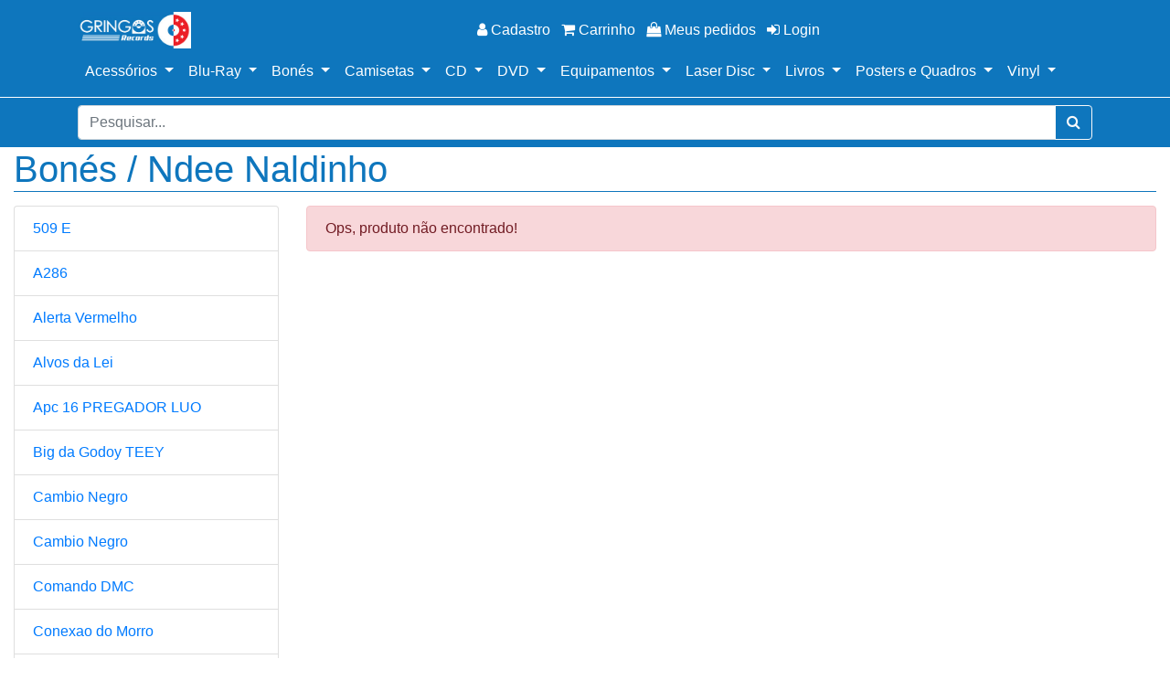

--- FILE ---
content_type: text/html; charset=UTF-8
request_url: https://gringoscds.com.br/bones/ndee-naldinho/
body_size: 6843
content:
<!DOCTYPE html>
<html lang="pt">
  <head>
    <meta charset="utf-8">
    <meta http-equiv="X-UA-Compatible" content="IE=edge" />
    <meta name="viewport" content="width=device-width, initial-scale=1, shrink-to-fit=no" />
    <meta name="language" content="portuguese, PT" />
  	<meta name="description" content="Ndee Naldinho em Bonés disponiveis na Gringos Records" />
    <title>Bonés - Ndee Naldinho | Gringos Records</title>
  	<link rel="canonical" href="https://gringoscds.com.br/bones/ndee-naldinho" />
  	<link rel="alternate" href="https://gringoscds.com.br/bones/ndee-naldinho" hreflang="pt-br" />
    <link rel="icon" type="image/png" href="https://gringoscds.com.br/gringos-records.png" />
    <link rel="icon" type="image/vnd.microsoft.icon" href="https://gringoscds.com.br/gringos-records.png" />
    <link rel="SHORTCUT ICON" href="https://gringoscds.com.br/gringos-records.png" />
    <link rel="apple-touch-icon" href="https://gringoscds.com.br/gringos-records.png" />
    <meta property="og:url"           content="https://gringoscds.com.br/bones/ndee-naldinho" />
    <meta property="og:type"          content="article" />
    <meta property="og:title"         content="Bonés - Ndee Naldinho | " />
    <meta property="og:description"   content="" />
    <meta property="og:image"         content="https://gringoscds.com.br/imagens/logo-gringos-2016.jpg" />
    <meta name="twitter:card" content="summary">
    <meta name="twitter:site" content="@gringosrecords">
    <meta name="twitter:title" content="Bonés - Ndee Naldinho | ">
    <meta name="twitter:description" content="Ndee Naldinho em Bonés disponiveis na Gringos Records">
    <meta name="twitter:image" content="https://gringoscds.com.br/imagens/logo-gringos-2016.jpg">
    <link rel="stylesheet" href="https://stackpath.bootstrapcdn.com/bootstrap/4.2.1/css/bootstrap.min.css" integrity="sha384-GJzZqFGwb1QTTN6wy59ffF1BuGJpLSa9DkKMp0DgiMDm4iYMj70gZWKYbI706tWS" crossorigin="anonymous">
    <link href="https://gringoscds.com.br/css/style.css" rel="stylesheet" type="text/css">
    <link rel="stylesheet" href="https://cdnjs.cloudflare.com/ajax/libs/font-awesome/4.7.0/css/font-awesome.min.css">
	  <link rel="stylesheet" href="https://fonts.googleapis.com/icon?family=Material+Icons">
    <script>(function(d, s, id) {
	  var js, fjs = d.getElementsByTagName(s)[0];
	  if (d.getElementById(id)) {return;}
	  js = d.createElement(s); js.id = id;
	  js.src = "//connect.facebook.net/pt_BR/all.js#xfbml=1";
	  fjs.parentNode.insertBefore(js, fjs);
	}(document, 'script', 'facebook-jssdk'));</script>
    <script src="//code.jivosite.com/widget.js" data-jv-id="kpekl6o4zG" async></script>
  </head>
  <body>
  	<div id="fb-root"></div>
<script>
  (function(i,s,o,g,r,a,m){i['GoogleAnalyticsObject']=r;i[r]=i[r]||function(){
  (i[r].q=i[r].q||[]).push(arguments)},i[r].l=1*new Date();a=s.createElement(o),
  m=s.getElementsByTagName(o)[0];a.async=1;a.src=g;m.parentNode.insertBefore(a,m)
  })(window,document,'script','https://www.google-analytics.com/analytics.js','ga');

  ga('create', 'UA-79723397-1', 'auto');
  ga('send', 'pageview');

</script>
<nav class="navbar navbar-expand-xl navbar-dark bg-primary">
  <div class="container">
    <div class="row">
      <div class="col-12 d-flex flex-row align-items-center">
        <a class="navbar-brand" href="https://gringoscds.com.br" title="Gringos Records"><img src="https://gringoscds.com.br/imagens/logo-gringos-2016.jpg" height="40" alt="Gringos Records"></a>
        <ul class="mx-auto" id="navmenu">
            <li class="mr-2"><a href="https://gringoscds.com.br/cadastro" title="Cadastro"><i class="fa fa-user"></i><span class="d-none d-md-inline-block ml-1">  Cadastro<span></a></li>
            <li class="mr-2"><a href="https://gringoscds.com.br/carrinho.html" title="Carrinho de compras"><i class="fa fa-shopping-cart"></i><span class="d-none d-md-inline-block ml-1">  Carrinho<span></a></li>
            <li class="mr-2"><a href="https://gringoscds.com.br/meus-pedidos" title="Meus pedidos"><i class="fa fa-shopping-bag"></i><span class="d-none d-md-inline-block ml-1">  Meus pedidos<span></a></li>
               
            <li><a href="https://gringoscds.com.br/login" title="Login"><i class="fa fa-sign-in"></i><span class="d-none d-md-inline-block ml-1"> Login</span></a></li>
                      </ul>
        <button class="navbar-toggler ml-3" type="button" data-toggle="collapse" data-target="#navbarsExample06" aria-controls="navbarsExample06" aria-expanded="false" aria-label="Toggle navigation">
          <span class="navbar-toggler-icon"></span>
        </button>
      </div>
      <div class="col-12">
        <div class="collapse navbar-collapse justify-content-md-center" id="navbarsExample06">
          <ul class="navbar-nav mr-auto">
          <li class="nav-item dropdown">
                    <a class="nav-link dropdown-toggle" href="#" id="dropdown_1" data-toggle="dropdown" aria-haspopup="true" aria-expanded="false">Acessórios </a><div class="dropdown-menu" aria-labelledby="dropdown_1"><a class="dropdown-item" href="https://gringoscds.com.br/acessorios/bag-para-cd/" title="Bag para CD"> Bag para CD</a><a class="dropdown-item" href="https://gringoscds.com.br/acessorios/bag-para-dj/" title="Bag para DJ"> Bag para DJ</a><a class="dropdown-item" href="https://gringoscds.com.br/acessorios/bag-udg/" title="Bag UDG"> Bag UDG</a><a class="dropdown-item" href="https://gringoscds.com.br/acessorios/bonecos/" title="Bonecos"> Bonecos</a><a class="dropdown-item" href="https://gringoscds.com.br/acessorios/cases-p-vinyl-e-toca-discos/" title="Cases p Vinyl e Toca discos"> Cases p Vinyl e Toca discos</a><a class="dropdown-item" href="https://gringoscds.com.br/acessorios/cordoes-djs-keyring/" title="Cordões djs / KEYRING"> Cordões djs / KEYRING</a><a class="dropdown-item" href="https://gringoscds.com.br/acessorios/feltros-slipmats/" title="Feltros / SLIPMATS"> Feltros / SLIPMATS</a><a class="dropdown-item" href="https://gringoscds.com.br/acessorios/mac-iphone-ipad/" title="Mac / Iphone / Ipad"> Mac / Iphone / Ipad</a><a class="dropdown-item" href="https://gringoscds.com.br/acessorios/pecas-para-technics/" title="Peças para Technics"> Peças para Technics</a><a class="dropdown-item" href="https://gringoscds.com.br/acessorios/revista-dj-sound/" title="Revista DJ Sound"> Revista DJ Sound</a><a class="dropdown-item" href="https://gringoscds.com.br/acessorios/revista-rap-nacional/" title="Revista Rap Nacional"> Revista Rap Nacional</a></div></li><li class="nav-item dropdown">
                    <a class="nav-link dropdown-toggle" href="#" id="dropdown_2" data-toggle="dropdown" aria-haspopup="true" aria-expanded="false">Blu-Ray </a><div class="dropdown-menu" aria-labelledby="dropdown_2"><a class="dropdown-item" href="https://gringoscds.com.br/blu-ray/eletronico-e-dance/" title="Eletronico & Dance"> Eletronico & Dance</a><a class="dropdown-item" href="https://gringoscds.com.br/blu-ray/filmes/" title="Filmes"> Filmes</a><a class="dropdown-item" href="https://gringoscds.com.br/blu-ray/mpb/" title="MPB"> MPB</a><a class="dropdown-item" href="https://gringoscds.com.br/blu-ray/pop-internacional/" title="Pop Internacional"> Pop Internacional</a><a class="dropdown-item" href="https://gringoscds.com.br/blu-ray/rap-internacional/" title="Rap Internacional"> Rap Internacional</a><a class="dropdown-item" href="https://gringoscds.com.br/blu-ray/rock-internacional/" title="Rock Internacional"> Rock Internacional</a><a class="dropdown-item" href="https://gringoscds.com.br/blu-ray/rock-nacional/" title="Rock Nacional"> Rock Nacional</a><a class="dropdown-item" href="https://gringoscds.com.br/blu-ray/sambas-e-pagodes/" title="Sambas e Pagodes"> Sambas e Pagodes</a><a class="dropdown-item" href="https://gringoscds.com.br/blu-ray/soul-e-r-e-b/" title="Soul & R & B"> Soul & R & B</a></div></li><li class="nav-item dropdown">
                    <a class="nav-link dropdown-toggle" href="#" id="dropdown_3" data-toggle="dropdown" aria-haspopup="true" aria-expanded="false">Bonés </a><div class="dropdown-menu" aria-labelledby="dropdown_3"><a class="dropdown-item" href="https://gringoscds.com.br/bones/509-e/" title="509 E"> 509 E</a><a class="dropdown-item" href="https://gringoscds.com.br/bones/a286/" title="A286"> A286</a><a class="dropdown-item" href="https://gringoscds.com.br/bones/alerta-vermelho/" title="Alerta Vermelho"> Alerta Vermelho</a><a class="dropdown-item" href="https://gringoscds.com.br/bones/alvos-da-lei/" title="Alvos da Lei"> Alvos da Lei</a><a class="dropdown-item" href="https://gringoscds.com.br/bones/apc-16-pregador-luo/" title="Apc 16 PREGADOR LUO"> Apc 16 PREGADOR LUO</a><a class="dropdown-item" href="https://gringoscds.com.br/bones/big-da-godoy-teey/" title="Big da Godoy TEEY"> Big da Godoy TEEY</a><a class="dropdown-item" href="https://gringoscds.com.br/bones/cambio-negro/" title="Cambio Negro"> Cambio Negro</a><a class="dropdown-item" href="https://gringoscds.com.br/bones/cambio-negro/" title="Cambio Negro"> Cambio Negro</a><a class="dropdown-item" href="https://gringoscds.com.br/bones/comando-dmc/" title="Comando DMC"> Comando DMC</a><a class="dropdown-item" href="https://gringoscds.com.br/bones/conexao-do-morro/" title="Conexao do Morro"> Conexao do Morro</a><a class="dropdown-item" href="https://gringoscds.com.br/bones/consciencia-humana-e-preto-aplick-ch/" title="Consciencia Humana & Preto Aplick CH"> Consciencia Humana & Preto Aplick CH</a><a class="dropdown-item" href="https://gringoscds.com.br/bones/cronica-mendes/" title="Cronica Mendes"> Cronica Mendes</a><a class="dropdown-item" href="https://gringoscds.com.br/bones/cultura-lowrider/" title="Cultura Lowrider"> Cultura Lowrider</a><a class="dropdown-item" href="https://gringoscds.com.br/bones/dexter/" title="Dexter"> Dexter</a><a class="dropdown-item" href="https://gringoscds.com.br/bones/dj-cia-rzo/" title="DJ CIA (rzo)"> DJ CIA (rzo)</a><a class="dropdown-item" href="https://gringoscds.com.br/bones/dj-erick-jay/" title="DJ Erick Jay"> DJ Erick Jay</a><a class="dropdown-item" href="https://gringoscds.com.br/bones/drr-posse/" title="Drr Posse"> Drr Posse</a><a class="dropdown-item" href="https://gringoscds.com.br/bones/eduardo/" title="Eduardo"> Eduardo</a><a class="dropdown-item" href="https://gringoscds.com.br/bones/emicida/" title="Emicida"> Emicida</a><a class="dropdown-item" href="https://gringoscds.com.br/bones/espaco-rap/" title="Espaço Rap"> Espaço Rap</a><a class="dropdown-item" href="https://gringoscds.com.br/bones/faccao-central/" title="Faccao Central"> Faccao Central</a><a class="dropdown-item" href="https://gringoscds.com.br/bones/face-da-morte/" title="Face da Morte"> Face da Morte</a><a class="dropdown-item" href="https://gringoscds.com.br/bones/fex-bandollero---religare/" title="FEX BANDOLLERO - RELIGARE"> FEX BANDOLLERO - RELIGARE</a><a class="dropdown-item" href="https://gringoscds.com.br/bones/filosofia-de-rua/" title="Filosofia de Rua"> Filosofia de Rua</a><a class="dropdown-item" href="https://gringoscds.com.br/bones/gog/" title="Gog"> Gog</a><a class="dropdown-item" href="https://gringoscds.com.br/bones/gringos-podcast/" title="GRINGOS PODCAST"> GRINGOS PODCAST</a><a class="dropdown-item" href="https://gringoscds.com.br/bones/gringos-records/" title="Gringos Records"> Gringos Records</a><a class="dropdown-item" href="https://gringoscds.com.br/bones/haikaiss/" title="Haikaiss"> Haikaiss</a><a class="dropdown-item" href="https://gringoscds.com.br/bones/inquerito/" title="Inquérito"> Inquérito</a><a class="dropdown-item" href="https://gringoscds.com.br/bones/matilha-cultural/" title="Matilha Cultural"> Matilha Cultural</a><a class="dropdown-item" href="https://gringoscds.com.br/bones/mauricio-dts/" title="Mauricio DTS"> Mauricio DTS</a><a class="dropdown-item" href="https://gringoscds.com.br/bones/mesclado/" title="Mesclado"> Mesclado</a><a class="dropdown-item" href="https://gringoscds.com.br/bones/ndee-naldinho/" title="Ndee Naldinho"> Ndee Naldinho</a><a class="dropdown-item" href="https://gringoscds.com.br/bones/ordem-propria/" title="Ordem Propria"> Ordem Propria</a><a class="dropdown-item" href="https://gringoscds.com.br/bones/organizacao-xiita/" title="Organizacao Xiita"> Organizacao Xiita</a><a class="dropdown-item" href="https://gringoscds.com.br/bones/original-gangsta-rap-internacional/" title="Original Gangsta RAP Internacional"> Original Gangsta RAP Internacional</a><a class="dropdown-item" href="https://gringoscds.com.br/bones/racionais-mcs-e-kljay/" title="Racionais Mcs e Kljay"> Racionais Mcs e Kljay</a><a class="dropdown-item" href="https://gringoscds.com.br/bones/rap-nacional/" title="Rap Nacional"> Rap Nacional</a><a class="dropdown-item" href="https://gringoscds.com.br/bones/rashid/" title="Rashid"> Rashid</a><a class="dropdown-item" href="https://gringoscds.com.br/bones/realidade-cruel/" title="Realidade Cruel"> Realidade Cruel</a><a class="dropdown-item" href="https://gringoscds.com.br/bones/sagacidade/" title="Sagacidade"> Sagacidade</a><a class="dropdown-item" href="https://gringoscds.com.br/bones/sala-secreta/" title="Sala Secreta"> Sala Secreta</a><a class="dropdown-item" href="https://gringoscds.com.br/bones/soco-na-gangrena-djs-/" title="Soco na Gangrena DJS"> Soco na Gangrena DJS</a><a class="dropdown-item" href="https://gringoscds.com.br/bones/starter/" title="Starter"> Starter</a><a class="dropdown-item" href="https://gringoscds.com.br/bones/tate-rap-pesado/" title="Tate Rap Pesado"> Tate Rap Pesado</a><a class="dropdown-item" href="https://gringoscds.com.br/bones/tribunal-mcs/" title="Tribunal Mcs"> Tribunal Mcs</a><a class="dropdown-item" href="https://gringoscds.com.br/bones/verbo-pesado/" title="Verbo Pesado"> Verbo Pesado</a><a class="dropdown-item" href="https://gringoscds.com.br/bones/viela-17/" title="Viela 17"> Viela 17</a><a class="dropdown-item" href="https://gringoscds.com.br/bones/vitorino/" title="Vitorino"> Vitorino</a><a class="dropdown-item" href="https://gringoscds.com.br/bones/zona-de-risco/" title="Zona de Risco"> Zona de Risco</a></div></li><li class="nav-item dropdown">
                    <a class="nav-link dropdown-toggle" href="#" id="dropdown_4" data-toggle="dropdown" aria-haspopup="true" aria-expanded="false">Camisetas </a><div class="dropdown-menu" aria-labelledby="dropdown_4"><a class="dropdown-item" href="https://gringoscds.com.br/camisetas/509-e/" title="509 E"> 509 E</a><a class="dropdown-item" href="https://gringoscds.com.br/camisetas/a286/" title="A286"> A286</a><a class="dropdown-item" href="https://gringoscds.com.br/camisetas/ao-cubo/" title="Ao Cubo"> Ao Cubo</a><a class="dropdown-item" href="https://gringoscds.com.br/camisetas/apc-16-pregador-luo/" title="Apc 16 PREGADOR LUO"> Apc 16 PREGADOR LUO</a><a class="dropdown-item" href="https://gringoscds.com.br/camisetas/artistas-internacionais/" title="Artistas Internacionais"> Artistas Internacionais</a><a class="dropdown-item" href="https://gringoscds.com.br/camisetas/cambio-negro/" title="Cambio Negro"> Cambio Negro</a><a class="dropdown-item" href="https://gringoscds.com.br/camisetas/consciencia-humana/" title="Consciencia Humana"> Consciencia Humana</a><a class="dropdown-item" href="https://gringoscds.com.br/camisetas/cult-djs-bandas/" title="Cult DJs Bandas"> Cult DJs Bandas</a><a class="dropdown-item" href="https://gringoscds.com.br/camisetas/dbs-gordao-chefe/" title="Dbs Gordao Chefe"> Dbs Gordao Chefe</a><a class="dropdown-item" href="https://gringoscds.com.br/camisetas/dexter/" title="DEXTER"> DEXTER</a><a class="dropdown-item" href="https://gringoscds.com.br/camisetas/dj/" title="DJ"> DJ</a><a class="dropdown-item" href="https://gringoscds.com.br/camisetas/dow-raiz/" title="DOW RAIZ"> DOW RAIZ</a><a class="dropdown-item" href="https://gringoscds.com.br/camisetas/drr/" title="DRR"> DRR</a><a class="dropdown-item" href="https://gringoscds.com.br/camisetas/eduardo/" title="EDUARDO"> EDUARDO</a><a class="dropdown-item" href="https://gringoscds.com.br/camisetas/eletronico/" title="Eletrônico"> Eletrônico</a><a class="dropdown-item" href="https://gringoscds.com.br/camisetas/emicida/" title="Emicida"> Emicida</a><a class="dropdown-item" href="https://gringoscds.com.br/camisetas/faccao-central/" title="Faccao Central"> Faccao Central</a><a class="dropdown-item" href="https://gringoscds.com.br/camisetas/gog-/" title="GOG"> GOG</a><a class="dropdown-item" href="https://gringoscds.com.br/camisetas/inquerito/" title="Inquerito"> Inquerito</a><a class="dropdown-item" href="https://gringoscds.com.br/camisetas/kljay-4p-xis/" title="KLJAY 4P XIS"> KLJAY 4P XIS</a><a class="dropdown-item" href="https://gringoscds.com.br/camisetas/matilha-cultural/" title="Matilha Cultural"> Matilha Cultural</a><a class="dropdown-item" href="https://gringoscds.com.br/camisetas/mauricio-dts-/" title="Mauricio DTS"> Mauricio DTS</a><a class="dropdown-item" href="https://gringoscds.com.br/camisetas/ordem-propia/" title="Ordem Propia"> Ordem Propia</a><a class="dropdown-item" href="https://gringoscds.com.br/camisetas/racionais-mcs/" title="RACIONAIS MCS"> RACIONAIS MCS</a><a class="dropdown-item" href="https://gringoscds.com.br/camisetas/rap-e-hip-hop/" title="Rap & Hip Hop"> Rap & Hip Hop</a><a class="dropdown-item" href="https://gringoscds.com.br/camisetas/rashid/" title="RASHID"> RASHID</a><a class="dropdown-item" href="https://gringoscds.com.br/camisetas/realidade-cruel/" title="Realidade Cruel"> Realidade Cruel</a><a class="dropdown-item" href="https://gringoscds.com.br/camisetas/rzo/" title="Rzo"> Rzo</a><a class="dropdown-item" href="https://gringoscds.com.br/camisetas/sedgwick-e-cedar/" title="Sedgwick & Cedar"> Sedgwick & Cedar</a><a class="dropdown-item" href="https://gringoscds.com.br/camisetas/solowbass/" title="SolowBass"> SolowBass</a><a class="dropdown-item" href="https://gringoscds.com.br/camisetas/starter/" title="STARTER"> STARTER</a><a class="dropdown-item" href="https://gringoscds.com.br/camisetas/tate---advertencia-rap-pesado/" title="Tate - ADVERTENCIA RAP PESADO"> Tate - ADVERTENCIA RAP PESADO</a><a class="dropdown-item" href="https://gringoscds.com.br/camisetas/thaide/" title="Thaide"> Thaide</a><a class="dropdown-item" href="https://gringoscds.com.br/camisetas/verbo-pesado/" title="Verbo Pesado"> Verbo Pesado</a><a class="dropdown-item" href="https://gringoscds.com.br/camisetas/viela-17/" title="VIELA 17"> VIELA 17</a></div></li><li class="nav-item dropdown">
                    <a class="nav-link dropdown-toggle" href="#" id="dropdown_5" data-toggle="dropdown" aria-haspopup="true" aria-expanded="false">CD </a><div class="dropdown-menu" aria-labelledby="dropdown_5"><a class="dropdown-item" href="https://gringoscds.com.br/cd/axe-e-funk/" title="Axé & Funk"> Axé & Funk</a><a class="dropdown-item" href="https://gringoscds.com.br/cd/cd-single-e-maxi-single/" title="CD Single & Maxi Single"> CD Single & Maxi Single</a><a class="dropdown-item" href="https://gringoscds.com.br/cd/coletanea-rap-e-melodia-internacional/" title="Coletânea Rap & Melodia Internacional"> Coletânea Rap & Melodia Internacional</a><a class="dropdown-item" href="https://gringoscds.com.br/cd/drum-e-bass/" title="Drum & Bass"> Drum & Bass</a><a class="dropdown-item" href="https://gringoscds.com.br/cd/eletronico-dance/" title="Eletrônico / Dance"> Eletrônico / Dance</a><a class="dropdown-item" href="https://gringoscds.com.br/cd/flash-house-dance-music/" title="Flash House / Dance Music"> Flash House / Dance Music</a><a class="dropdown-item" href="https://gringoscds.com.br/cd/infantil/" title="Infantil"> Infantil</a><a class="dropdown-item" href="https://gringoscds.com.br/cd/mpb/" title="MPB"> MPB</a><a class="dropdown-item" href="https://gringoscds.com.br/cd/novelas/" title="Novelas"> Novelas</a><a class="dropdown-item" href="https://gringoscds.com.br/cd/pop-internacional/" title="Pop Internacional"> Pop Internacional</a><a class="dropdown-item" href="https://gringoscds.com.br/cd/rap-internacional/" title="Rap Internacional"> Rap Internacional</a><a class="dropdown-item" href="https://gringoscds.com.br/cd/rap-nacional/" title="Rap Nacional"> Rap Nacional</a><a class="dropdown-item" href="https://gringoscds.com.br/cd/reggae/" title="Reggae"> Reggae</a><a class="dropdown-item" href="https://gringoscds.com.br/cd/rhythm-e-blues/" title="Rhythm & Blues"> Rhythm & Blues</a><a class="dropdown-item" href="https://gringoscds.com.br/cd/rock-internacional/" title="Rock Internacional"> Rock Internacional</a><a class="dropdown-item" href="https://gringoscds.com.br/cd/rock-nacional/" title="Rock Nacional"> Rock Nacional</a><a class="dropdown-item" href="https://gringoscds.com.br/cd/samba-pagode/" title="Samba / Pagode"> Samba / Pagode</a><a class="dropdown-item" href="https://gringoscds.com.br/cd/samba-rock/" title="Samba Rock"> Samba Rock</a><a class="dropdown-item" href="https://gringoscds.com.br/cd/soul-funk-flash-back/" title="Soul / Funk / Flash Back"> Soul / Funk / Flash Back</a><a class="dropdown-item" href="https://gringoscds.com.br/cd/trilhas-sonoras/" title="Trilhas Sonoras"> Trilhas Sonoras</a></div></li><li class="nav-item dropdown">
                    <a class="nav-link dropdown-toggle" href="#" id="dropdown_6" data-toggle="dropdown" aria-haspopup="true" aria-expanded="false">DVD </a><div class="dropdown-menu" aria-labelledby="dropdown_6"><a class="dropdown-item" href="https://gringoscds.com.br/dvd/campeonato-de-djs/" title="Campeonato de Djs"> Campeonato de Djs</a><a class="dropdown-item" href="https://gringoscds.com.br/dvd/eletronico-dance-music/" title="Eletrônico / Dance Music"> Eletrônico / Dance Music</a><a class="dropdown-item" href="https://gringoscds.com.br/dvd/filmes/" title="Filmes"> Filmes</a><a class="dropdown-item" href="https://gringoscds.com.br/dvd/flash-house-dance-music/" title="Flash House / Dance Music"> Flash House / Dance Music</a><a class="dropdown-item" href="https://gringoscds.com.br/dvd/mpb/" title="MPB"> MPB</a><a class="dropdown-item" href="https://gringoscds.com.br/dvd/pop-internacional/" title="Pop Internacional"> Pop Internacional</a><a class="dropdown-item" href="https://gringoscds.com.br/dvd/rap-internacional/" title="Rap Internacional"> Rap Internacional</a><a class="dropdown-item" href="https://gringoscds.com.br/dvd/rap-nacional/" title="Rap Nacional"> Rap Nacional</a><a class="dropdown-item" href="https://gringoscds.com.br/dvd/reggae/" title="Reggae"> Reggae</a><a class="dropdown-item" href="https://gringoscds.com.br/dvd/rhythm-e-blues/" title="Rhythm & Blues"> Rhythm & Blues</a><a class="dropdown-item" href="https://gringoscds.com.br/dvd/rock-internacional/" title="Rock Internacional"> Rock Internacional</a><a class="dropdown-item" href="https://gringoscds.com.br/dvd/rock-nacional/" title="Rock Nacional"> Rock Nacional</a><a class="dropdown-item" href="https://gringoscds.com.br/dvd/samba-pagode/" title="Samba / Pagode"> Samba / Pagode</a><a class="dropdown-item" href="https://gringoscds.com.br/dvd/samba-rock/" title="Samba Rock"> Samba Rock</a><a class="dropdown-item" href="https://gringoscds.com.br/dvd/soul-funk-flash-back/" title="Soul / Funk / Flash Back"> Soul / Funk / Flash Back</a></div></li><li class="nav-item dropdown">
                    <a class="nav-link dropdown-toggle" href="#" id="dropdown_7" data-toggle="dropdown" aria-haspopup="true" aria-expanded="false">Equipamentos </a><div class="dropdown-menu" aria-labelledby="dropdown_7"><a class="dropdown-item" href="https://gringoscds.com.br/equipamentos/agulhas/" title="Agulhas"> Agulhas</a><a class="dropdown-item" href="https://gringoscds.com.br/equipamentos/cdj/" title="CDJ"> CDJ</a><a class="dropdown-item" href="https://gringoscds.com.br/equipamentos/controladora/" title="Controladora"> Controladora</a><a class="dropdown-item" href="https://gringoscds.com.br/equipamentos/fone-de-ouvido/" title="Fone de ouvido"> Fone de ouvido</a><a class="dropdown-item" href="https://gringoscds.com.br/equipamentos/mixer/" title="Mixer"> Mixer</a><a class="dropdown-item" href="https://gringoscds.com.br/equipamentos/serato-scratch-live/" title="Serato Scratch Live"> Serato Scratch Live</a><a class="dropdown-item" href="https://gringoscds.com.br/equipamentos/toca-disco/" title="Toca Disco"> Toca Disco</a><a class="dropdown-item" href="https://gringoscds.com.br/equipamentos/traktor/" title="TRAKTOR"> TRAKTOR</a></div></li><li class="nav-item dropdown">
                    <a class="nav-link dropdown-toggle" href="#" id="dropdown_8" data-toggle="dropdown" aria-haspopup="true" aria-expanded="false">Laser Disc </a><div class="dropdown-menu" aria-labelledby="dropdown_8"><a class="dropdown-item" href="https://gringoscds.com.br/laser-disc/pop-e-movie/" title="POP E MOVIE"> POP E MOVIE</a></div></li><li class="nav-item dropdown">
                    <a class="nav-link dropdown-toggle" href="#" id="dropdown_9" data-toggle="dropdown" aria-haspopup="true" aria-expanded="false">Livros </a><div class="dropdown-menu" aria-labelledby="dropdown_9"><a class="dropdown-item" href="https://gringoscds.com.br/livros/musica-eletronica/" title="Musica Eletronica"> Musica Eletronica</a><a class="dropdown-item" href="https://gringoscds.com.br/livros/rap-nacional/" title="Rap Nacional"> Rap Nacional</a></div></li><li class="nav-item dropdown">
                    <a class="nav-link dropdown-toggle" href="#" id="dropdown_10" data-toggle="dropdown" aria-haspopup="true" aria-expanded="false">Posters e Quadros  </a><div class="dropdown-menu" aria-labelledby="dropdown_10"><a class="dropdown-item" href="https://gringoscds.com.br/posters-e-quadros/pop-internacional/" title="Pop Internacional "> Pop Internacional </a><a class="dropdown-item" href="https://gringoscds.com.br/posters-e-quadros/rap-e-hip-hop/" title="Rap & Hip Hop"> Rap & Hip Hop</a><a class="dropdown-item" href="https://gringoscds.com.br/posters-e-quadros/rhythm-e-blues/" title="Rhythm & Blues"> Rhythm & Blues</a></div></li><li class="nav-item dropdown">
                    <a class="nav-link dropdown-toggle" href="#" id="dropdown_11" data-toggle="dropdown" aria-haspopup="true" aria-expanded="false">Vinyl </a><div class="dropdown-menu" aria-labelledby="dropdown_11"><a class="dropdown-item" href="https://gringoscds.com.br/vinyl/-soul-e-r-e-b/" title=" Soul & R & B">  Soul & R & B</a><a class="dropdown-item" href="https://gringoscds.com.br/vinyl/afro-beat/" title="Afro Beat"> Afro Beat</a><a class="dropdown-item" href="https://gringoscds.com.br/vinyl/batidas-e-efeitos/" title="Batidas e Efeitos"> Batidas e Efeitos</a><a class="dropdown-item" href="https://gringoscds.com.br/vinyl/drum-e-bass/" title="Drum & Bass"> Drum & Bass</a><a class="dropdown-item" href="https://gringoscds.com.br/vinyl/eletronico-e-dance/" title="Eletronico & Dance"> Eletronico & Dance</a><a class="dropdown-item" href="https://gringoscds.com.br/vinyl/flash-house/" title="Flash House"> Flash House</a><a class="dropdown-item" href="https://gringoscds.com.br/vinyl/flash-rap-old-school/" title="Flash Rap / Old School"> Flash Rap / Old School</a><a class="dropdown-item" href="https://gringoscds.com.br/vinyl/jazz/" title="Jazz"> Jazz</a><a class="dropdown-item" href="https://gringoscds.com.br/vinyl/mpb-e-bossa/" title="Mpb e Bossa"> Mpb e Bossa</a><a class="dropdown-item" href="https://gringoscds.com.br/vinyl/pop-internacional/" title="Pop Internacional"> Pop Internacional</a><a class="dropdown-item" href="https://gringoscds.com.br/vinyl/rap-internacional/" title="Rap Internacional"> Rap Internacional</a><a class="dropdown-item" href="https://gringoscds.com.br/vinyl/rap-nacional/" title="Rap Nacional"> Rap Nacional</a><a class="dropdown-item" href="https://gringoscds.com.br/vinyl/reggae/" title="Reggae"> Reggae</a><a class="dropdown-item" href="https://gringoscds.com.br/vinyl/rekordbox/" title="Rekordbox"> Rekordbox</a><a class="dropdown-item" href="https://gringoscds.com.br/vinyl/rock-internacional/" title="Rock Internacional"> Rock Internacional</a><a class="dropdown-item" href="https://gringoscds.com.br/vinyl/rock-nacional/" title="Rock Nacional"> Rock Nacional</a><a class="dropdown-item" href="https://gringoscds.com.br/vinyl/samba/" title="SAMBA"> SAMBA</a><a class="dropdown-item" href="https://gringoscds.com.br/vinyl/samba-rock/" title="Samba Rock"> Samba Rock</a><a class="dropdown-item" href="https://gringoscds.com.br/vinyl/semi-novos-diversos/" title="Semi Novos Diversos"> Semi Novos Diversos</a><a class="dropdown-item" href="https://gringoscds.com.br/vinyl/serato/" title="Serato"> Serato</a><a class="dropdown-item" href="https://gringoscds.com.br/vinyl/traktor/" title="Traktor"> Traktor</a></div></li>          </ul>
        </div>
      </div>
    </div>
  </div>
</nav>
<nav class="border-top border-white py-2 bg-blue">
  <div class="container">
    <form role="search" action="https://gringoscds.com.br/search" method="get">
        <div class="input-group">
          <input type="text" class="form-control" name="q" placeholder="Pesquisar...">
          <div class="input-group-append">
            <button class="btn btn-outline-light" type="submit"><i class="fa fa-search"></i></button>
          </div>
        </div><!-- /input-group -->
    </form>
  </div>
</nav>
<div id="main">
        <div id="products" class="container-fluid">
        	<div class="row">
                <div class="col-12"><h1>Bonés / Ndee Naldinho</h1></div>
                <div class="col-md-3 mb-3">
                    <div class="list-group">
                                            <a href="https://gringoscds.com.br/bones/509-e" class="list-group-item" title="509 E">509 E</a>
                                            <a href="https://gringoscds.com.br/bones/a286" class="list-group-item" title="A286">A286</a>
                                            <a href="https://gringoscds.com.br/bones/alerta-vermelho" class="list-group-item" title="Alerta Vermelho">Alerta Vermelho</a>
                                            <a href="https://gringoscds.com.br/bones/alvos-da-lei" class="list-group-item" title="Alvos da Lei">Alvos da Lei</a>
                                            <a href="https://gringoscds.com.br/bones/apc-16-pregador-luo" class="list-group-item" title="Apc 16 PREGADOR LUO">Apc 16 PREGADOR LUO</a>
                                            <a href="https://gringoscds.com.br/bones/big-da-godoy-teey" class="list-group-item" title="Big da Godoy TEEY">Big da Godoy TEEY</a>
                                            <a href="https://gringoscds.com.br/bones/cambio-negro" class="list-group-item" title="Cambio Negro">Cambio Negro</a>
                                            <a href="https://gringoscds.com.br/bones/cambio-negro" class="list-group-item" title="Cambio Negro">Cambio Negro</a>
                                            <a href="https://gringoscds.com.br/bones/comando-dmc" class="list-group-item" title="Comando DMC">Comando DMC</a>
                                            <a href="https://gringoscds.com.br/bones/conexao-do-morro" class="list-group-item" title="Conexao do Morro">Conexao do Morro</a>
                                            <a href="https://gringoscds.com.br/bones/consciencia-humana-e-preto-aplick-ch" class="list-group-item" title="Consciencia Humana & Preto Aplick CH">Consciencia Humana & Preto Aplick CH</a>
                                            <a href="https://gringoscds.com.br/bones/cronica-mendes" class="list-group-item" title="Cronica Mendes">Cronica Mendes</a>
                                            <a href="https://gringoscds.com.br/bones/cultura-lowrider" class="list-group-item" title="Cultura Lowrider">Cultura Lowrider</a>
                                            <a href="https://gringoscds.com.br/bones/dexter" class="list-group-item" title="Dexter">Dexter</a>
                                            <a href="https://gringoscds.com.br/bones/dj-cia-rzo" class="list-group-item" title="DJ CIA (rzo)">DJ CIA (rzo)</a>
                                            <a href="https://gringoscds.com.br/bones/dj-erick-jay" class="list-group-item" title="DJ Erick Jay">DJ Erick Jay</a>
                                            <a href="https://gringoscds.com.br/bones/drr-posse" class="list-group-item" title="Drr Posse">Drr Posse</a>
                                            <a href="https://gringoscds.com.br/bones/eduardo" class="list-group-item" title="Eduardo">Eduardo</a>
                                            <a href="https://gringoscds.com.br/bones/emicida" class="list-group-item" title="Emicida">Emicida</a>
                                            <a href="https://gringoscds.com.br/bones/espaco-rap" class="list-group-item" title="Espaço Rap">Espaço Rap</a>
                                            <a href="https://gringoscds.com.br/bones/faccao-central" class="list-group-item" title="Faccao Central">Faccao Central</a>
                                            <a href="https://gringoscds.com.br/bones/face-da-morte" class="list-group-item" title="Face da Morte">Face da Morte</a>
                                            <a href="https://gringoscds.com.br/bones/fex-bandollero---religare" class="list-group-item" title="FEX BANDOLLERO - RELIGARE">FEX BANDOLLERO - RELIGARE</a>
                                            <a href="https://gringoscds.com.br/bones/filosofia-de-rua" class="list-group-item" title="Filosofia de Rua">Filosofia de Rua</a>
                                            <a href="https://gringoscds.com.br/bones/gog" class="list-group-item" title="Gog">Gog</a>
                                            <a href="https://gringoscds.com.br/bones/gringos-podcast" class="list-group-item" title="GRINGOS PODCAST">GRINGOS PODCAST</a>
                                            <a href="https://gringoscds.com.br/bones/gringos-records" class="list-group-item" title="Gringos Records">Gringos Records</a>
                                            <a href="https://gringoscds.com.br/bones/haikaiss" class="list-group-item" title="Haikaiss">Haikaiss</a>
                                            <a href="https://gringoscds.com.br/bones/inquerito" class="list-group-item" title="Inquérito">Inquérito</a>
                                            <a href="https://gringoscds.com.br/bones/matilha-cultural" class="list-group-item" title="Matilha Cultural">Matilha Cultural</a>
                                            <a href="https://gringoscds.com.br/bones/mauricio-dts" class="list-group-item" title="Mauricio DTS">Mauricio DTS</a>
                                            <a href="https://gringoscds.com.br/bones/mesclado" class="list-group-item" title="Mesclado">Mesclado</a>
                                            <a href="https://gringoscds.com.br/bones/ndee-naldinho" class="list-group-item" title="Ndee Naldinho">Ndee Naldinho</a>
                                            <a href="https://gringoscds.com.br/bones/ordem-propria" class="list-group-item" title="Ordem Propria">Ordem Propria</a>
                                            <a href="https://gringoscds.com.br/bones/organizacao-xiita" class="list-group-item" title="Organizacao Xiita">Organizacao Xiita</a>
                                            <a href="https://gringoscds.com.br/bones/original-gangsta-rap-internacional" class="list-group-item" title="Original Gangsta RAP Internacional">Original Gangsta RAP Internacional</a>
                                            <a href="https://gringoscds.com.br/bones/racionais-mcs-e-kljay" class="list-group-item" title="Racionais Mcs e Kljay">Racionais Mcs e Kljay</a>
                                            <a href="https://gringoscds.com.br/bones/rap-nacional" class="list-group-item" title="Rap Nacional">Rap Nacional</a>
                                            <a href="https://gringoscds.com.br/bones/rashid" class="list-group-item" title="Rashid">Rashid</a>
                                            <a href="https://gringoscds.com.br/bones/realidade-cruel" class="list-group-item" title="Realidade Cruel">Realidade Cruel</a>
                                            <a href="https://gringoscds.com.br/bones/sagacidade" class="list-group-item" title="Sagacidade">Sagacidade</a>
                                            <a href="https://gringoscds.com.br/bones/sala-secreta" class="list-group-item" title="Sala Secreta">Sala Secreta</a>
                                            <a href="https://gringoscds.com.br/bones/soco-na-gangrena-djs-" class="list-group-item" title="Soco na Gangrena DJS">Soco na Gangrena DJS</a>
                                            <a href="https://gringoscds.com.br/bones/starter" class="list-group-item" title="Starter">Starter</a>
                                            <a href="https://gringoscds.com.br/bones/tate-rap-pesado" class="list-group-item" title="Tate Rap Pesado">Tate Rap Pesado</a>
                                            <a href="https://gringoscds.com.br/bones/tribunal-mcs" class="list-group-item" title="Tribunal Mcs">Tribunal Mcs</a>
                                            <a href="https://gringoscds.com.br/bones/verbo-pesado" class="list-group-item" title="Verbo Pesado">Verbo Pesado</a>
                                            <a href="https://gringoscds.com.br/bones/viela-17" class="list-group-item" title="Viela 17">Viela 17</a>
                                            <a href="https://gringoscds.com.br/bones/vitorino" class="list-group-item" title="Vitorino">Vitorino</a>
                                            <a href="https://gringoscds.com.br/bones/zona-de-risco" class="list-group-item" title="Zona de Risco">Zona de Risco</a>
                                          </div>
                </div>
                <div class="col-md-9">
                	<div class="row"><div class="col-12">
					<p class="alert alert-danger" role="alert">Ops, produto n&atilde;o encontrado!</p>
                </div></div>
                </div>
            </div>
        </div><!--products-->
    </div>
    <!--main-->
    <footer>
      <div class="container">
        <div class="row">
          <div class="col-md-6 col-lg-3">
            <h2>Institucional</h2>
            <ul class="list-unstyled">
              <li><a href="https://gringoscds.com.br/quem-somos.html">Quem somos</a></li>
              <li><a href="https://gringoscds.com.br/venda-e-entrega.html">Venda e entrega</a></li>
              <li><a href="https://gringoscds.com.br/galeria-de-fotos.html">Galeria de fotos</a></li>
              <li><a href="https://gringoscds.com.br/fale-conosco.html">Fale conosco</a></li>
            </ul>
          </div>
          <div class="col-md-6 col-lg-3 mb-3">
            <h2>Redes Sociais</h2>
            <div class="mr-2 float-left"><a href="http://www.facebook.com/GringosRecords" target="_blank" title="Siga nosso facebook: www.facebook.com/GringosRecords"><img src="https://gringoscds.com.br/imagens/FB-f-Logo__white_29.png" width="25" height="25" alt="www.facebook.com/GringosRecords" title="www.facebook.com/GringosRecords" /></a></div>
            <div class="mr-2 float-left"><a href="https://www.instagram.com/gringosrecordss/" target="_blank" title="www.instagram.com/gringosrecordss/"><img src="https://gringoscds.com.br/imagens/Instagram-Glyph.png" width="25" height="25" alt="www.instagram.com/gringosrecords/" title="www.instagram.com/gringosrecordss/" /></a></div>
            <div class="mr-2 float-left"><a href="http://twitter.com/gringosrecords" target="_blank" title="twitter.com/gringosrecords"><img src="https://gringoscds.com.br/imagens/twitter.png" height="25" alt="twitter.com/gringosrecords" title="twitter.com/gringosrecords" /></a></div>
            <div class="mr-2 float-left"><a href="https://www.youtube.com/channel/UCcpseXwdXsbXwPY3SiQaJ7Q" target="_blank" title="Canal da Gringos Records no Youtube"><img src="https://gringoscds.com.br/imagens/youtube.png" height="25" alt="Canal da Gringos Records no Youtube" title="Canal da Gringos Records no Youtube" /></a></div>

          </div>
          <div class="col-md-6 col-lg-3">
            <h2>Pagamento</h2>
            <img src="https://gringoscds.com.br/imagens/pagseguro-logo.png" height="40" alt="Pague com PagSeguro" class="pay-method" />
            <img src="https://gringoscds.com.br/imagens/paypal-logo.png" height="40" alt="Pague com PayPal" class="pay-method" />
          </div>
          <div class="col-md-6 col-lg-3 text-left" id="develop_sign">
            <h2>Atendimento</h2>
            &middot; Segunda à sexta das 10h às 19h<br />
            &middot; S&aacute;bados das 10h &agrave;s 18h.<br />
            <i class="fa fa-phone-square"></i> (11) 3337-8637<br />
            <span><img src="https://www.gringoscds.com.br/imagens/icoWhatsapp.png" height="15" alt="WhatsApp"></span> (11) 99694-3475
          </div>
          <div class="col-md-12 footer-address">

            <div itemscope itemtype="http://schema.org/Person">
              <span itemprop="name"><b>Gringos Records</b></span>
              <div itemprop="address" itemscope itemtype="http://schema.org/PostalAddress">
                <span itemprop="streetAddress">
                  Rua 24 de Maio, 116, loja 13 - Centro
                </span>
                <br />
                <span itemprop="addressLocality">S&atilde;o Paulo</span>,
                <span itemprop="addressRegion">SP</span>
              </div>
            </div>

            <a href="http://www.ecincotecnologia.com.br" target="_blank" title="Desenvolvido por ECinco Tecnologia"><img src="https://gringoscds.com.br/imagens/E5-solucoes-em-tecnologia.png" height="40" class="mt-2" alt="Desenvolvido por ECinco Tecnologia" /></a>
          </div>
        </div>
      </div>
    </footer>
    <script type="application/ld+json">
      {
        "@context": "https://schema.org",
        "@type": "LocalBusiness",
        "name": "Gringos Records",
        "image": "https://www.gringoscds.com.br/imagens/logo-gringos-2016.jpg",
        "@id": "https://www.gringoscds.com.br",
        "url": "https://www.gringoscds.com.br",
        "telephone": "(11) 3337-8637",
        "address": {
          "@type": "PostalAddress",
          "streetAddress": "Rua 24 de Maio, 116, Loja 13",
          "addressLocality": "São Paulo",
          "postalCode": "01041-001",
          "addressCountry": "São Paulo"
        },
        "priceRange": "100.00",
        "sameAs": [
          "http://www.facebook.com/GringosRecords",
          "https://www.instagram.com/gringosrecordss/",
          "http://twitter.com/gringosrecords",
          "https://www.youtube.com/channel/UCcpseXwdXsbXwPY3SiQaJ7Q"
        ],
        "openingHoursSpecification": [{
            "@type": "OpeningHoursSpecification",
            "dayOfWeek": [
              "Monday",
              "Tuesday",
              "Wednesday",
              "Thursday",
              "Friday"
            ],
            "opens": "10:00",
            "closes": "19:30"
          },
          {
            "@type": "OpeningHoursSpecification",
            "dayOfWeek": [
              "Saturday"
            ],
            "opens": "10:00",
            "closes": "18:00"
          }
        ]
      }
    </script>
    <script src="https://ajax.googleapis.com/ajax/libs/jquery/3.3.1/jquery.min.js"></script>
    <script src="https://cdnjs.cloudflare.com/ajax/libs/popper.js/1.14.6/umd/popper.min.js" integrity="sha384-wHAiFfRlMFy6i5SRaxvfOCifBUQy1xHdJ/yoi7FRNXMRBu5WHdZYu1hA6ZOblgut" crossorigin="anonymous"></script>
    <script src="https://stackpath.bootstrapcdn.com/bootstrap/4.2.1/js/bootstrap.min.js" integrity="sha384-B0UglyR+jN6CkvvICOB2joaf5I4l3gm9GU6Hc1og6Ls7i6U/mkkaduKaBhlAXv9k" crossorigin="anonymous"></script>
    <script type="text/javascript" src="https://gringoscds.com.br/js/jquery.mask.min.js"></script>
    <script type="text/javascript" src="https://cdn.jsdelivr.net/npm/jquery-validation@1.19.0/dist/jquery.validate.js"></script>
    </body>

    </html>

--- FILE ---
content_type: text/css
request_url: https://gringoscds.com.br/css/style.css
body_size: 811
content:
@charset "utf-8";

footer{
	background: #0E76BD;
	padding-bottom:15px;
	padding-top:15px;
}
footer a{
	color:#FFF;
}
footer h2{
	color:#FFF;
	margin-top:0;
}

.footer-address{
	color: #FFF;
	margin-top: 20px;
	padding-top: 20px;
	padding-bottom: 20px;
	border-top: 1px solid #FFF;
	text-align:center;
}

label.error{
	color: #C00;
	font-size: 0.8em;
	font-weight: normal;
}
.navbar{
	background-color:#0E76BD !important;
}
.navbar-header{
	height:70px !important;
}
.nav a{
	color:#FFF !important;
}
.nav-item a {
	color:#FFF !important;
}
.nav .open>a, .nav .open>a:focus, .nav .open>a:hover {
    background-color: #0C6098 !important;
    border-color: #337ab7 !important;
}
ul#navmenu, ul#navmenu li {
	margin: 0;
	padding: 0;
}
ul#navmenu li {
	display:inline;
}
ul#navmenu a {
	display:inline;
	color: #FFF;
}
.bg-blue {
	background-color:#0E76BD !important;
}
a.dropdown-item:hover {
	color:#0E76BD !important;
}

	li{
		list-style:none;
	}

	h1, h2 {
		color: #0E76BD;
		border-bottom: 1px solid #0E76BD;
		margin-bottom:15px !important;
	}
	
	.product_price{
		font-weight: bolder;
		color: #F00;
		font-size: 2em;
	}
	
.dropdown-menu {
    background-color: #61B9F3 !important;
}
	
.dropdown-menu>li>a:focus, .dropdown-menu>li>a:hover {
    background-color: #0C6098 !important;
}

.dropdown-toggle:hover{
	background-color:#0C6098 !important;
}

#myNavBarRow{
	display:none;
}

.product-list-price{
	font-weight: bolder;
	font-size: 1.5em;
}

.carrinho_total{
	font-weight: bolder;	
}

#formas_pagto{
	display:none;
	margin-bottom:15px !important;
}
#paypal_btn{
	color: #FFF;
	background: #019CDE;
	font-weight: 300;
	-webkit-border-radius: 3px;
	-moz-border-radius: 3px;
	border-radius: 3px;
}
#bcash_btn{
	color: #FFF;
	background: #EA2C3B;
	font-weight: 300;
	-webkit-border-radius: 3px;
	-moz-border-radius: 3px;
	border-radius: 3px;
}
#rede_btn{
	color: #FFF200;
	background: #ec7000;
	font-weight: 300;
	-webkit-border-radius: 3px;
	-moz-border-radius: 3px;
	border-radius: 3px;
}

#pagseguro_btn{
	color: #FFF;
	background: #73b743;
	font-weight: 300;
	-webkit-border-radius: 3px;
	-moz-border-radius: 3px;
	border-radius: 3px;
}

.margin-bottom{
	margin-bottom:15px;
}
.formas_entrega{
	padding-bottom: 10px;
}

.btn-primary{
	background: #F90 !important;
	color: #FFF;
	border:#F90 !important;	
}
.btn-pix {
	background: #94969A !important;
	color: #FFF;
	border: #94969A !important;
}
.contato-whatsapp {
	background-color: #28a745;
	color: #FFF;
	width: 100%;
	padding: 15px;
	margin-bottom: 2rem;
	text-align: center;
}
.aviso_cep{
	color: #C00;
	font-weight: bold;
}

#top-info{
	color:#FFF;
	padding-top:15px;
	padding-bottom:15px;
	border-top: 1px solid #FFF;
}

#banner{
	padding-left: 0 !important;
	padding-right: 0 !important;	
}

#develop_sign{
	text-align:left;
	color: #FFF;
}

.pay-method{
	display:block;
	margin-bottom:15px;	
}

.gly-spin {
  -webkit-animation: spin 2s infinite linear;
  -moz-animation: spin 2s infinite linear;
  -o-animation: spin 2s infinite linear;
  animation: spin 2s infinite linear;
}
@-moz-keyframes spin {
  0% {
    -moz-transform: rotate(0deg);
  }
  100% {
    -moz-transform: rotate(359deg);
  }
}
@-webkit-keyframes spin {
  0% {
    -webkit-transform: rotate(0deg);
  }
  100% {
    -webkit-transform: rotate(359deg);
  }
}
@-o-keyframes spin {
  0% {
    -o-transform: rotate(0deg);
  }
  100% {
    -o-transform: rotate(359deg);
  }
}
@keyframes spin {
  0% {
    -webkit-transform: rotate(0deg);
    transform: rotate(0deg);
  }
  100% {
    -webkit-transform: rotate(359deg);
    transform: rotate(359deg);
  }
}

	@media(max-width:991px){
		#develop_sign{ text-align:left; }
		.footer-address{
			text-align:left;
		}
		.aviso_cep{
			text-align:center;
		}
	}
	
	@media(max-width:468px){
		.product-box {
			height: auto !important;
			margin-bottom:30px !important;
		}
	}
	
	@media(min-width:469px){
		.product-box{
			min-height:450px;
			margin-bottom:15px;
		}
	}
	@media(max-width:1199px){
		#user-nav{
			padding-top: 15px;
			padding-bottom: 15px;
		}
	}

--- FILE ---
content_type: text/plain
request_url: https://www.google-analytics.com/j/collect?v=1&_v=j102&a=775780313&t=pageview&_s=1&dl=https%3A%2F%2Fgringoscds.com.br%2Fbones%2Fndee-naldinho%2F&ul=en-us%40posix&dt=Bon%C3%A9s%20-%20Ndee%20Naldinho%20%7C%20Gringos%20Records&sr=1280x720&vp=1280x720&_u=IEBAAEABAAAAACAAI~&jid=1111956303&gjid=1355055993&cid=152701373.1769240175&tid=UA-79723397-1&_gid=1273345946.1769240175&_r=1&_slc=1&z=10072380
body_size: -451
content:
2,cG-LZ8HGXSR2S